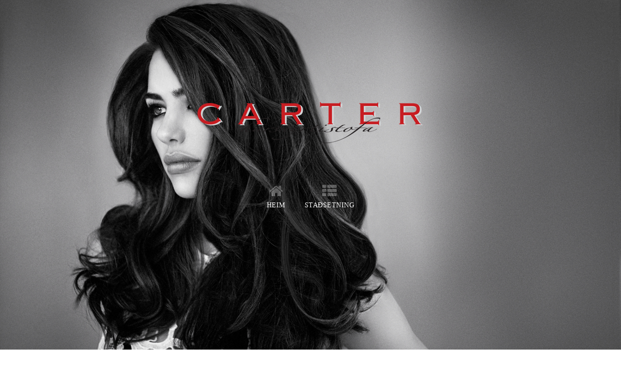

--- FILE ---
content_type: text/html; charset=utf-8
request_url: https://carter.is/index.php/stadsetning
body_size: 3583
content:

 
<!DOCTYPE html>
<html xmlns="http://www.w3.org/1999/xhtml" xml:lang="en-gb" lang="en-gb" >
<head>
<base href="https://carter.is/index.php/stadsetning" />
	<meta http-equiv="content-type" content="text/html; charset=utf-8" />
	<meta name="author" content="Super User" />
	<title>Staðsetning</title>
	<link href="/templates/j51_boss/favicon.ico" rel="shortcut icon" type="image/vnd.microsoft.icon" />
	<link href="/plugins/system/jce/css/content.css?338fa76c1cf410360c227a82d09c6d01" rel="stylesheet" type="text/css" />
	<script type="application/json" class="joomla-script-options new">{"csrf.token":"1af07d06e79933c50cb760907d4451da","system.paths":{"root":"","base":""}}</script>
	<script src="/media/jui/js/jquery.min.js?338fa76c1cf410360c227a82d09c6d01" type="text/javascript"></script>
	<script src="/media/jui/js/jquery-noconflict.js?338fa76c1cf410360c227a82d09c6d01" type="text/javascript"></script>
	<script src="/media/jui/js/jquery-migrate.min.js?338fa76c1cf410360c227a82d09c6d01" type="text/javascript"></script>
	<script src="/media/system/js/caption.js?338fa76c1cf410360c227a82d09c6d01" type="text/javascript"></script>
	<script src="/media/system/js/mootools-core.js?338fa76c1cf410360c227a82d09c6d01" type="text/javascript"></script>
	<script src="/media/system/js/core.js?338fa76c1cf410360c227a82d09c6d01" type="text/javascript"></script>
	<script src="/media/system/js/mootools-more.js?338fa76c1cf410360c227a82d09c6d01" type="text/javascript"></script>
	<script src="/media/jui/js/bootstrap.min.js?338fa76c1cf410360c227a82d09c6d01" type="text/javascript"></script>
	<script type="text/javascript">
jQuery(window).on('load',  function() {
				new JCaption('img.caption');
			});
	</script>


   

<link rel="stylesheet" href="/templates/system/css/system.css" type="text/css" />
<link rel="stylesheet" href="/templates/j51_boss/css/bootstrap.css" type="text/css" />
<link rel="stylesheet" href="/templates/j51_boss/css/typo.css" type="text/css" />
<link rel="stylesheet" href="/templates/j51_boss/css/jstuff.css" type="text/css" />
<link rel="stylesheet" href="/templates/j51_boss/css/animate.css" type="text/css" />


<link rel="stylesheet" href="/templates/j51_boss/css/font-awesome.css" type="text/css" />

<link rel="stylesheet" href="/templates/j51_boss/css/nexus.css" type="text/css" />

<meta name="viewport" content="width=device-width, initial-scale=1, maximum-scale=1"/>
<link rel="stylesheet" href="/templates/j51_boss/css/responsive.css" type="text/css" />

<style type="text/css">
@media only screen and (min-width: 960px) and (max-width: 1080px) {
}

/* Responsive - Center crop logo image */
@media only screen and (max-width: 1080px) {

}
</style>


<link rel="stylesheet" type="text/css" href="http://fonts.googleapis.com/css?family=Roboto" />
<style type="text/css">body, input, button, select, textarea {font-family:Roboto }</style>

<link rel="stylesheet" type="text/css" href="http://fonts.googleapis.com/css?family=Raleway:100,400" />
<style type="text/css">h1{font-family:Raleway; }</style>

<link rel="stylesheet" type="text/css" href="http://fonts.googleapis.com/css?family=Raleway:100,400" />
<style type="text/css">h2{font-family:Raleway; }</style>

<link rel="stylesheet" type="text/css" href="http://fonts.googleapis.com/css?family=Raleway:300,400" />
<style type="text/css">.module h3, .module_menu h3{font-family:Raleway }</style>

<link rel="stylesheet" type="text/css" href="http://fonts.googleapis.com/css?family=Roboto:400,300" />
<style type="text/css">#hornav{font-family:Roboto }</style>

<link rel="stylesheet" type="text/css" href="http://fonts.googleapis.com/css?family=Oswald:300,400" />
<style type="text/css">h1.logo-text a{font-family:Oswald }</style>


<style type="text/css">
/*--Set Logo Image position and locate logo image file--*/ 
.logo a {left:0px}
.logo a {top:0px}
/*--End Set Logo Image position and locate logo image file--*/  

/*--Body font size--*/
body {font-size: 16px}

/*--Text Colors for Module Heads and Article titles--*/ 
body {color:#313131;}
h2, h2 a:link, h2 a:visited {color: #313131 ; }
.module h3, .module_menu h3, h3 {color: #5c5c5c }
a {color: #596372 }

/*--Text Colors for Logo and Slogan--*/ 
h1.logo-text a {
	color: #ffffff;
}
p.site-slogan {color: #f0f0f0 }

/*--Hornav Ul text color and dropdown background color--*/
#hornav ul li a  {color: #ffffff }
#hornav ul ul {background-color: #ffffff }

/*--Start Style Side Column and Content Layout Divs--*/
/*--Get Side Column widths from Parameters--*/
.sidecol_a {width: 25% }
.sidecol_b {width: 25% }

.maincontent {padding: 30px 35px 30px;}

/*--Check and see what modules are toggled on/off then take away columns width, margin and border values from overall width*/


/*Style SSC layout*/
  
	.sidecol_a {float:left; }
	.sidecol_b {float:right; }
	#content_remainder {float:left;}

/* Sidecolumn background color */
.backgrounds .sidecol_a , .backgrounds .sidecol_b, .sidecol_a, .sidecol_b {
	background-color: #f7f7f7;
}

/*--End Style Side Column and Content Layout Divs--*/

/* Social Icons Colour */
#socialmedia ul li a{background-position: 8px -31px;}

/* Wrapper Width */
.wrapper960, .backgrounds .content_background {width: 1080px ;}

/* Background Color */
body, #body_bg {
background-color: #ffffff;
}

/* Button Colour */
.readmore a, input.button, button, .j51-button a, .module .j51imagelinkhover .j51button a, .label-info, .badge-info,
.module_style-box .j51imagelinkhover .j51button a, .search .icon-search, .search .button, .slidesjs-previous.slidesjs-navigation, .slidesjs-next.slidesjs-navigation {
	background-color: #596372;
}
.btn, .btn-group.open .btn.dropdown-toggle, .input-append .add-on, .input-prepend .add-on, .pager.pagenav a, .btn-primary:active, 
.btn-primary.active, .btn-primary.disabled, .btn-primary[disabled] {
	background-color: #596372;
}

/* Top Menu */
#container_hornav  {
	background-color: rgba(,,,  );
}
.slicknav_menu {background:#596372}
.slicknav_btn {background:rgba(0,0,0,0.35)}
.is-sticky #container_hornav .wrapper960 {background-color: ;}

.container_spacer3 .wrapper960, .container_spacer4 .wrapper960 {
	background-color: rgba(,,, 0.8 );
}

/* Header */
#container_header {
	background: url(/images/2-slideshow.png) no-repeat fixed;
}
#container_header, #container_spacer1 {
	background-color: rgba(52,58,70,  );
}
.is-sticky .header_bar {
	background-color: rgba(52,58,70, 1 );
}
.container_spacer2 {
	height:px;
}

#container_header {
    height: 100%;
    }
#hornav {padding-bottom:100px;}

/* Showcase */
#container_slideshow { 
	background-color: rgba(240,240,240,  );
}
/* Top-1# Module Background */
#container_top1_modules {
	background-color:#ffffff;}
}
/* Top-2# Module Background */
#container_top2_modules {
	background-color:#343a46;
}
#container_top2_modules {
	background: url(/images/1-slideshow.png) no-repeat fixed;
}
/* Top-3# Module Background */
#container_top3_modules {background-color:#e8edf0;}

/* Article Background Color */
#container_main {background-color:#ffffff;}

/* Bottom-1 Modules */
#container_bottom1_modules {
	background: url(/images/light_bg.jpg) no-repeat fixed;
}
#container_bottom1_modules {background-color:#e3e6e8;}

/* Bottom-2 Modules */
#container_bottom2_modules {
	background: url(/images/bottom_bg.jpg) no-repeat fixed;
}
#container_bottom2_modules {background-color:#343a46;}

/* Base Modules */
#container_base, #container_copyright {background-color: #04070c;}

/* Logo Image Dimensions */
.logo_container, h1.logo, h1.logo a {
    width: px;
    height: px;
}
/* Responsive Options */

							
		@media only screen and ( max-width: 767px ) {
	.showcase {display:inline;}
	.mobile_showcase {display:none;}
	}
	/* Custom Reponsive CSS */
   
   

 /* Module Container Padding */







/* Header-# Adjustment */

/*--Load Custom Css Styling--*/

 </style>





<!-- Modernizr-->
<script type="text/javascript" src="/templates/j51_boss/js/modernizr.custom.js" charset="utf-8"></script>
<!-- Animate on Scroll-->
<script type="text/javascript">
    Modernizr.load({  
      test: Modernizr.touch,  
      yep : '', 
      nope: '/templates/j51_boss/js/jquery.visible.js'  
    });  
</script>
<!-- Hornav Responsive Menu -->
<script type="text/javascript" src="/templates/j51_boss/js/responsive-nav/responsive-nav.js" charset="utf-8"></script>

<!--[if ie 9]>
<style type="text/css">
.animatethis, .animateViewed {
  opacity: 1;
  filter: alpha(opacity=100);
}
</style>
<![endif]-->


<!-- Load scripts.js -->
<script type="text/javascript" src="/templates/j51_boss/js/scripts.js" charset="utf-8"></script>

<!-- <link rel="stylesheet" href="http://basehold.it/25"> -->


</head>
<body> 
			<div id="socialmedia">   
            <ul id="navigation">
                   
                 
                 
                 
                 
                 
                 
                 
                 
                 
                 
                 
                 
                 
                 
                 
            </ul>
        </div>  		<div id="container_spacer1" class="j51container"><div class="wrapper960">
	        	        		</div></div>

		<div id="container_header" class="j51container" style="background-position: 50% 0%" data-stellar-background-ratio="0.5">
			<div id ="header"> 
				
				       <div id="logo">
            	
                                <div class="logo_container">    
                <div class="logo"> <a href="/index.php" title="">
                                            <img class="logo-image" src="/images/Carter-nytt-logo-clear.png" alt="Logo" />
                                        </a> </div>
                </div>
                        </div>     
<div class="clear"></div>				
    <div class="hornavmenu">

                    <div id="hornav">
                
<ul class="menu" id="moomenu">
<li class="item-464"><a class="fa-home" href="/index.php" >Heim</a></li><li class="item-482 current active"><a class="fa-th-list" href="/index.php/stadsetning" >Staðsetning</a></li></ul>

            </div>
        
    </div>
    <div class="clear"></div>




							</div>
		</div>

		

		
	    
		<div id="container_main" class="j51container">
		<div class="wrapper960">
		

<!--Setting up Layout for MainContent and Side Columns. Check to see if modules are enabled or disabled in the sidecolumns-->

<div id ="main" class="block_holder">

<!--Sidecol & content background -->  
    <div class="backgrounds">
        

        
        <div class="content_full"></div>
    </div>
<!--End Sidecol & content background -->  

<!--Side Columns Layout-->                          
    
<!--End Side Columns Layout-->

<!--Find Content width and show component area-->
<div id="content_full" class="side_margins content_full">

    <!--Modules ContentTop-->
                        
        <!--End Modules ContentTop-->

        <div class="maincontent">
                <div class="message">
                                            <div id="system-message-container">
	</div>

                                    </div>
            <div class="item-page" itemscope itemtype="https://schema.org/Article">
	<meta itemprop="inLanguage" content="en-GB" />
	
		
			<div class="page-header">
		<h2 itemprop="headline">
			Staðsetning		</h2>
							</div>
					
		
	
	
		
								<div itemprop="articleBody">
		<p>Carter er staðsett á strandgötu 32 í Hafnarfirði</p>
<p>&nbsp;</p>	</div>

	
							</div>
 <div class="clear"></div>
        </div>

    <!--Modules ContentBottom-->
                        
        <!--End Modules ContentBottom-->

</div>
<div class="clear"></div>
<!--End Content width and show component area-->
           
            

</div>
<div class="clear"></div>		</div></div>

		
		<div id="container_bottom2_modules" class="j51container" style="background-position: 50% 0%" data-stellar-background-ratio="0.5"><div class="wrapper960">
		
<div id="bottom2_modules" class="block_holder">


					

</div>

		</div></div>

	
<div id="container_base" class="j51container">
	<div class="wrapper960">
		<div id ="base1_modules" class="block_holder">
		
						
		</div>
		<div id ="base2_modules" class="block_holder">
						
											
		
						</div>
	</div>
</div>


<div id="container_copyright" class="j51container">
	<div class="wrapper960">
					<div id="footermenu">
				 
<ul class="menu">
<li class="item-464"><a class="fa-home" href="/index.php" >Heim</a></li><li class="item-482 current active"><a class="fa-th-list" href="/index.php/stadsetning" >Staðsetning</a></li></ul>
				 <div class="clear"></div>
			</div>
					<div id="copyright">
				<p>(c) 2017 Carter.is</p>
			</div>
		<div class="clear"></div>
	</div>
</div>

<!-- Stellar -->
<script type="text/javascript" src="/templates/j51_boss/js/jquery.stellar.js" charset="utf-8"></script>
<script type="text/javascript">
	if (Modernizr.touch) {   
    } else {   
        jQuery(window).stellar({
		horizontalScrolling: false
	}); 
}  
</script>

</body> 
</html>

--- FILE ---
content_type: text/css
request_url: https://carter.is/templates/j51_boss/css/responsive.css
body_size: 533
content:
img {max-width: 100% ;} 

/* disable css animations */
.touch .animated {
	-webkit-animation-duration: 0;
	animation-duration: 0;
	-webkit-animation-delay: 0;
	animation-delay: 0;
} 
/* disable background-size:cover */
.touch #container_header, .touch #container_top2_modules, .touch #container_bottom1_modules, .touch #container_bottom2_modules {
	-webkit-background-size: 	auto !important;
	-moz-background-size: 		auto !important;
	-o-background-size: 		auto !important;
	background-size: 			auto !important;
	background-repeat: repeat;
	background-attachment: scroll;
}

/* #Tablet (Landscape)
================================================== */

@media only screen and (max-width: 1024px) {

.wrapper960 {
	width:100% !important;
}
.backgrounds .content_background {
	width: 100% !important;
	padding: 10px 0;
}

.wrapper960, .content_background, #header {margin: 0 auto;}

/* Hide default hornav menu */
#hornav, #socialmedia {display:none !important;}
/* Show mobile hornav menu */
.slicknav_menu {display:block;}

.header-1, .header-2 {display:none;}

}

/* #Tablet (Portrait)
================================================== */
    
@media only screen and (max-width: 959px) {

}

/* #Mobile (Landscape)
================================================== */

@media only screen and (max-width: 767px) {

.sidecol_a, .sidecol_b, .items-row .item {
	width:100% !important;
}
.backgrounds .sidecol_a, .backgrounds .sidecol_b {display:none;}
#content_remainder {
	width: 100% !important;
}
.top-1, .top-2, .top-3, .contenttop, .contentbottom, .bottom-1, .bottom-2, .base-1, .base-2 {
	width:100% !important;
}
.row-fluid [class*="span"] {margin-left:0;}

#socialmedia {display:none;}

}

/*  #Mobile (Portrait)
================================================== */

    /* Note: Design for a width of 320px */

@media only screen and (max-width: 440px) {

#content_remainder, .items-row .item {
    width: 100% !important;
}
.row-fluid [class*="span"] {margin-left:0;}
.top-1, .top-2, .top-3, .contenttop, .contentbottom, .bottom-1, .bottom-2, .base-1, .base-2, .sidecol_a, .sidecol_b {
	width:100% !important;
}
#container_main .wrapper960 {
    margin-top: 0px;
}
#footermenu {
    float: left;
}

}


